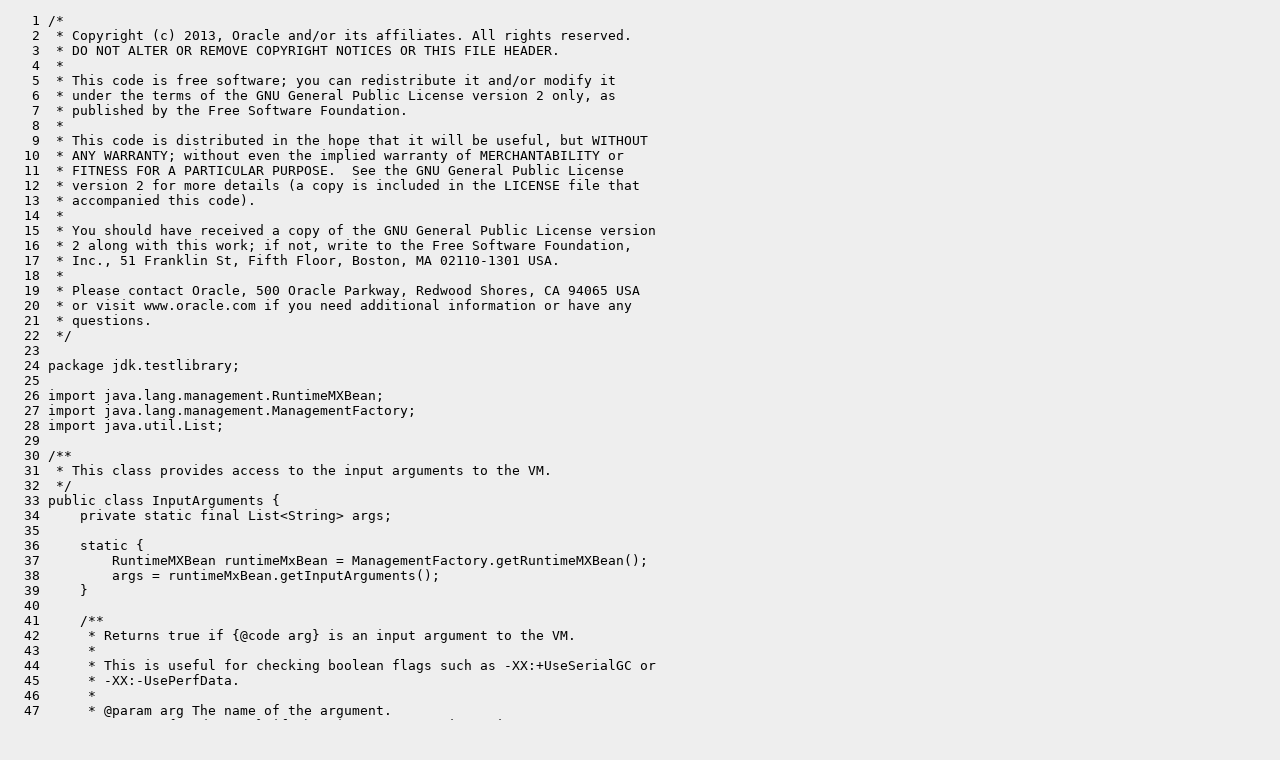

--- FILE ---
content_type: text/html
request_url: https://cr.openjdk.org/~shurailine/8139430/webrev.1/test/lib/testlibrary/jdk/testlibrary/management/RuntimeMXBeanTool.java-.html
body_size: 2417
content:
<?xml version="1.0"?>
<!DOCTYPE html PUBLIC "-//W3C//DTD XHTML 1.0 Transitional//EN"
    "http://www.w3.org/TR/xhtml1/DTD/xhtml1-transitional.dtd">
<html xmlns="http://www.w3.org/1999/xhtml" xml:lang="en" lang="en">
<head><meta charset="utf-8">
<meta http-equiv="cache-control" content="no-cache" />
<meta http-equiv="Pragma" content="no-cache" />
<meta http-equiv="Expires" content="-1" />
<!--
   Note to customizers: the body of the webrev is IDed as SUNWwebrev
   to allow easy overriding by users of webrev via the userContent.css
   mechanism available in some browsers.

   For example, to have all "removed" information be red instead of
   brown, set a rule in your userContent.css file like:

       body#SUNWwebrev span.removed { color: red ! important; }
-->
<style type="text/css" media="screen">
body {
    background-color: #eeeeee;
}
hr {
    border: none 0;
    border-top: 1px solid #aaa;
    height: 1px;
}
div.summary {
    font-size: .8em;
    border-bottom: 1px solid #aaa;
    padding-left: 1em;
    padding-right: 1em;
}
div.summary h2 {
    margin-bottom: 0.3em;
}
div.summary table th {
    text-align: right;
    vertical-align: top;
    white-space: nowrap;
}
span.lineschanged {
    font-size: 0.7em;
}
span.oldmarker {
    color: red;
    font-size: large;
    font-weight: bold;
}
span.newmarker {
    color: green;
    font-size: large;
    font-weight: bold;
}
span.removed {
    color: brown;
}
span.changed {
    color: blue;
}
span.new {
    color: blue;
    font-weight: bold;
}
a.print { font-size: x-small; }

</style>

<style type="text/css" media="print">
pre { font-size: 0.8em; font-family: courier, monospace; }
span.removed { color: #444; font-style: italic }
span.changed { font-weight: bold; }
span.new { font-weight: bold; }
span.newmarker { font-size: 1.2em; font-weight: bold; }
span.oldmarker { font-size: 1.2em; font-weight: bold; }
a.print {display: none}
hr { border: none 0; border-top: 1px solid #aaa; height: 1px; }
</style>

<title>Old test/lib/testlibrary/jdk/testlibrary/management/RuntimeMXBeanTool.java</title>
<body id="SUNWwebrev">
<pre>
   1 /*
   2  * Copyright (c) 2013, Oracle and/or its affiliates. All rights reserved.
   3  * DO NOT ALTER OR REMOVE COPYRIGHT NOTICES OR THIS FILE HEADER.
   4  *
   5  * This code is free software; you can redistribute it and/or modify it
   6  * under the terms of the GNU General Public License version 2 only, as
   7  * published by the Free Software Foundation.
   8  *
   9  * This code is distributed in the hope that it will be useful, but WITHOUT
  10  * ANY WARRANTY; without even the implied warranty of MERCHANTABILITY or
  11  * FITNESS FOR A PARTICULAR PURPOSE.  See the GNU General Public License
  12  * version 2 for more details (a copy is included in the LICENSE file that
  13  * accompanied this code).
  14  *
  15  * You should have received a copy of the GNU General Public License version
  16  * 2 along with this work; if not, write to the Free Software Foundation,
  17  * Inc., 51 Franklin St, Fifth Floor, Boston, MA 02110-1301 USA.
  18  *
  19  * Please contact Oracle, 500 Oracle Parkway, Redwood Shores, CA 94065 USA
  20  * or visit www.oracle.com if you need additional information or have any
  21  * questions.
  22  */
  23 
  24 package jdk.testlibrary;
  25 
  26 import java.lang.management.RuntimeMXBean;
  27 import java.lang.management.ManagementFactory;
  28 import java.util.List;
  29 
  30 /**
  31  * This class provides access to the input arguments to the VM.
  32  */
  33 public class InputArguments {
  34     private static final List&lt;String&gt; args;
  35 
  36     static {
  37         RuntimeMXBean runtimeMxBean = ManagementFactory.getRuntimeMXBean();
  38         args = runtimeMxBean.getInputArguments();
  39     }
  40 
  41     /**
  42      * Returns true if {@code arg} is an input argument to the VM.
  43      *
  44      * This is useful for checking boolean flags such as -XX:+UseSerialGC or
  45      * -XX:-UsePerfData.
  46      *
  47      * @param arg The name of the argument.
  48      * @return {@code true} if the given argument is an input argument,
  49      *         otherwise {@code false}.
  50      */
  51     public static boolean contains(String arg) {
  52         return args.contains(arg);
  53     }
  54 
  55     /**
  56      * Returns true if {@code prefix} is the start of an input argument to the
  57      * VM.
  58      *
  59      * This is useful for checking if flags describing a quantity, such as
  60      * -XX:+MaxMetaspaceSize=100m, is set without having to know the quantity.
  61      * To check if the flag -XX:MaxMetaspaceSize is set, use
  62      * {@code InputArguments.containsPrefix("-XX:MaxMetaspaceSize")}.
  63      *
  64      * @param prefix The start of the argument.
  65      * @return {@code true} if the given argument is the start of an input
  66      *         argument, otherwise {@code false}.
  67      */
  68     public static boolean containsPrefix(String prefix) {
  69         for (String arg : args) {
  70             if (arg.startsWith(prefix)) {
  71                 return true;
  72             }
  73         }
  74         return false;
  75     }
  76 
  77     /**
  78      * Get the string containing input arguments passed to the VM
  79      */
  80     public static String getInputArguments() {
  81         StringBuilder result = new StringBuilder();
  82         for (String arg : args)
  83             result.append(arg).append(' ');
  84 
  85         return result.toString();
  86     }
  87 
  88 }
</pre></body></html>
